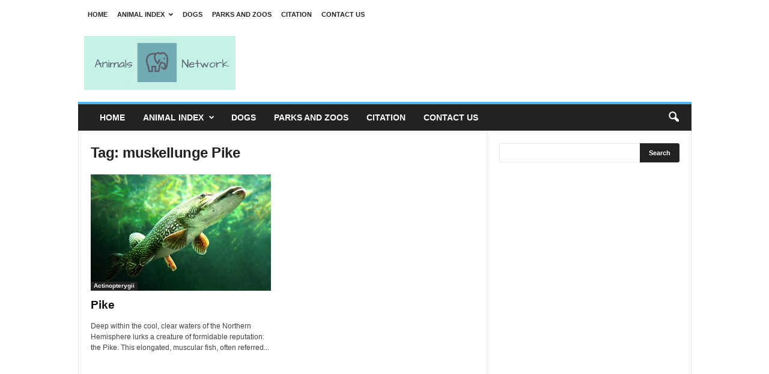

--- FILE ---
content_type: text/html; charset=utf-8
request_url: https://www.google.com/recaptcha/api2/aframe
body_size: 267
content:
<!DOCTYPE HTML><html><head><meta http-equiv="content-type" content="text/html; charset=UTF-8"></head><body><script nonce="p6qyIZC5W5hXtCpqIS6_Ug">/** Anti-fraud and anti-abuse applications only. See google.com/recaptcha */ try{var clients={'sodar':'https://pagead2.googlesyndication.com/pagead/sodar?'};window.addEventListener("message",function(a){try{if(a.source===window.parent){var b=JSON.parse(a.data);var c=clients[b['id']];if(c){var d=document.createElement('img');d.src=c+b['params']+'&rc='+(localStorage.getItem("rc::a")?sessionStorage.getItem("rc::b"):"");window.document.body.appendChild(d);sessionStorage.setItem("rc::e",parseInt(sessionStorage.getItem("rc::e")||0)+1);localStorage.setItem("rc::h",'1768907110924');}}}catch(b){}});window.parent.postMessage("_grecaptcha_ready", "*");}catch(b){}</script></body></html>